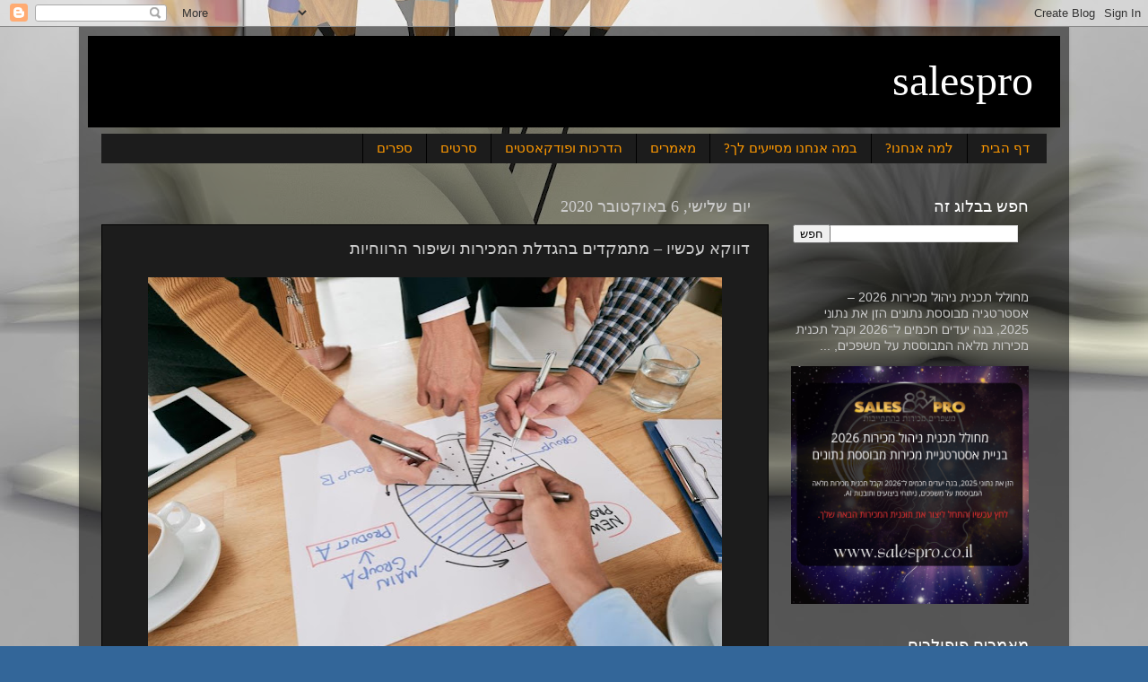

--- FILE ---
content_type: text/html; charset=UTF-8
request_url: https://salespro2020.blogspot.com/2020/10/blog-post.html
body_size: 16976
content:
<!DOCTYPE html>
<html class='v2' dir='rtl' lang='he' xmlns='http://www.w3.org/1999/xhtml' xmlns:b='http://www.google.com/2005/gml/b' xmlns:data='http://www.google.com/2005/gml/data' xmlns:expr='http://www.google.com/2005/gml/expr'>
<head>
<link href='https://www.blogger.com/static/v1/widgets/2542342212-css_bundle_v2_rtl.css' rel='stylesheet' type='text/css'/>
<meta content='width=1100' name='viewport'/>
<meta content='text/html; charset=UTF-8' http-equiv='Content-Type'/>
<meta content='blogger' name='generator'/>
<link href='https://salespro2020.blogspot.com/favicon.ico' rel='icon' type='image/x-icon'/>
<link href='https://salespro2020.blogspot.com/2020/10/blog-post.html' rel='canonical'/>
<link rel="alternate" type="application/atom+xml" title="salespro - Atom" href="https://salespro2020.blogspot.com/feeds/posts/default" />
<link rel="alternate" type="application/rss+xml" title="salespro - RSS" href="https://salespro2020.blogspot.com/feeds/posts/default?alt=rss" />
<link rel="service.post" type="application/atom+xml" title="salespro - Atom" href="https://draft.blogger.com/feeds/2485393983005133522/posts/default" />

<link rel="alternate" type="application/atom+xml" title="salespro - Atom" href="https://salespro2020.blogspot.com/feeds/8407695991454644133/comments/default" />
<!--Can't find substitution for tag [blog.ieCssRetrofitLinks]-->
<link href='https://blogger.googleusercontent.com/img/b/R29vZ2xl/AVvXsEiNCKjQkkgXBBthKUlZbL__E3wY_hevAxFzdcMaOm0PzG8iqzUL9Qb7KmpjiIQHOaWlSbW3hjxO4CcHMjxkrh-uPyPO8sKa7ojpW6Nz5nO1WC1SesEA1ASN3tS5sro9yavqRetvnxdyKaY/w640-h426/%25D7%259E%25D7%2599%25D7%259B%25D7%25A4%25D7%259C+%25D7%2599%25D7%2593%25D7%25A2+%252825%2529.jpg' rel='image_src'/>
<meta content='https://salespro2020.blogspot.com/2020/10/blog-post.html' property='og:url'/>
<meta content='דווקא עכשיו – מתמקדים בהגדלת המכירות ושיפור הרווחיות' property='og:title'/>
<meta content='תמונת המצב צינור החמצן המרכזי של כל ארגון הוא היכולת שלו למכור את השירות שהוא מציע ואת מוצריו.' property='og:description'/>
<meta content='https://blogger.googleusercontent.com/img/b/R29vZ2xl/AVvXsEiNCKjQkkgXBBthKUlZbL__E3wY_hevAxFzdcMaOm0PzG8iqzUL9Qb7KmpjiIQHOaWlSbW3hjxO4CcHMjxkrh-uPyPO8sKa7ojpW6Nz5nO1WC1SesEA1ASN3tS5sro9yavqRetvnxdyKaY/w1200-h630-p-k-no-nu/%25D7%259E%25D7%2599%25D7%259B%25D7%25A4%25D7%259C+%25D7%2599%25D7%2593%25D7%25A2+%252825%2529.jpg' property='og:image'/>
<title>salespro: דווקא עכשיו &#8211; מתמקדים בהגדלת המכירות ושיפור הרווחיות</title>
<style id='page-skin-1' type='text/css'><!--
/*-----------------------------------------------
Blogger Template Style
Name:     Picture Window
Designer: Blogger
URL:      www.blogger.com
----------------------------------------------- */
/* Variable definitions
====================
<Variable name="keycolor" description="Main Color" type="color" default="#1a222a"/>
<Variable name="body.background" description="Body Background" type="background"
color="#336699" default="#111111 url(//themes.googleusercontent.com/image?id=1OACCYOE0-eoTRTfsBuX1NMN9nz599ufI1Jh0CggPFA_sK80AGkIr8pLtYRpNUKPmwtEa) repeat-x fixed top center"/>
<Group description="Page Text" selector="body">
<Variable name="body.font" description="Font" type="font"
default="normal normal 15px Arial, Tahoma, Helvetica, FreeSans, sans-serif"/>
<Variable name="body.text.color" description="Text Color" type="color" default="#333333"/>
</Group>
<Group description="Backgrounds" selector=".body-fauxcolumns-outer">
<Variable name="body.background.color" description="Outer Background" type="color" default="#296695"/>
<Variable name="header.background.color" description="Header Background" type="color" default="transparent"/>
<Variable name="post.background.color" description="Post Background" type="color" default="#ffffff"/>
</Group>
<Group description="Links" selector=".main-outer">
<Variable name="link.color" description="Link Color" type="color" default="#336699"/>
<Variable name="link.visited.color" description="Visited Color" type="color" default="#6699cc"/>
<Variable name="link.hover.color" description="Hover Color" type="color" default="#33aaff"/>
</Group>
<Group description="Blog Title" selector=".header h1">
<Variable name="header.font" description="Title Font" type="font"
default="normal normal 36px Arial, Tahoma, Helvetica, FreeSans, sans-serif"/>
<Variable name="header.text.color" description="Text Color" type="color" default="#ffffff" />
</Group>
<Group description="Tabs Text" selector=".tabs-inner .widget li a">
<Variable name="tabs.font" description="Font" type="font"
default="normal normal 15px Arial, Tahoma, Helvetica, FreeSans, sans-serif"/>
<Variable name="tabs.text.color" description="Text Color" type="color" default="#ffffff"/>
<Variable name="tabs.selected.text.color" description="Selected Color" type="color" default="#ff9900"/>
</Group>
<Group description="Tabs Background" selector=".tabs-outer .PageList">
<Variable name="tabs.background.color" description="Background Color" type="color" default="transparent"/>
<Variable name="tabs.selected.background.color" description="Selected Color" type="color" default="transparent"/>
<Variable name="tabs.separator.color" description="Separator Color" type="color" default="transparent"/>
</Group>
<Group description="Post Title" selector="h3.post-title, .comments h4">
<Variable name="post.title.font" description="Title Font" type="font"
default="normal normal 18px Arial, Tahoma, Helvetica, FreeSans, sans-serif"/>
</Group>
<Group description="Date Header" selector=".date-header">
<Variable name="date.header.color" description="Text Color" type="color" default="#cccccc"/>
</Group>
<Group description="Post" selector=".post">
<Variable name="post.footer.text.color" description="Footer Text Color" type="color" default="#999999"/>
<Variable name="post.border.color" description="Border Color" type="color" default="#dddddd"/>
</Group>
<Group description="Gadgets" selector="h2">
<Variable name="widget.title.font" description="Title Font" type="font"
default="bold normal 13px Arial, Tahoma, Helvetica, FreeSans, sans-serif"/>
<Variable name="widget.title.text.color" description="Title Color" type="color" default="#888888"/>
</Group>
<Group description="Footer" selector=".footer-outer">
<Variable name="footer.text.color" description="Text Color" type="color" default="#cccccc"/>
<Variable name="footer.widget.title.text.color" description="Gadget Title Color" type="color" default="#aaaaaa"/>
</Group>
<Group description="Footer Links" selector=".footer-outer">
<Variable name="footer.link.color" description="Link Color" type="color" default="#99ccee"/>
<Variable name="footer.link.visited.color" description="Visited Color" type="color" default="#77aaee"/>
<Variable name="footer.link.hover.color" description="Hover Color" type="color" default="#33aaff"/>
</Group>
<Variable name="content.margin" description="Content Margin Top" type="length" default="20px" min="0" max="100px"/>
<Variable name="content.padding" description="Content Padding" type="length" default="0" min="0" max="100px"/>
<Variable name="content.background" description="Content Background" type="background"
default="transparent none repeat scroll top left"/>
<Variable name="content.border.radius" description="Content Border Radius" type="length" default="0" min="0" max="100px"/>
<Variable name="content.shadow.spread" description="Content Shadow Spread" type="length" default="0" min="0" max="100px"/>
<Variable name="header.padding" description="Header Padding" type="length" default="0" min="0" max="100px"/>
<Variable name="header.background.gradient" description="Header Gradient" type="url"
default="none"/>
<Variable name="header.border.radius" description="Header Border Radius" type="length" default="0" min="0" max="100px"/>
<Variable name="main.border.radius.top" description="Main Border Radius" type="length" default="20px" min="0" max="100px"/>
<Variable name="footer.border.radius.top" description="Footer Border Radius Top" type="length" default="0" min="0" max="100px"/>
<Variable name="footer.border.radius.bottom" description="Footer Border Radius Bottom" type="length" default="20px" min="0" max="100px"/>
<Variable name="region.shadow.spread" description="Main and Footer Shadow Spread" type="length" default="3px" min="0" max="100px"/>
<Variable name="region.shadow.offset" description="Main and Footer Shadow Offset" type="length" default="1px" min="-50px" max="50px"/>
<Variable name="tabs.background.gradient" description="Tab Background Gradient" type="url" default="none"/>
<Variable name="tab.selected.background.gradient" description="Selected Tab Background" type="url"
default="url(https://resources.blogblog.com/blogblog/data/1kt/transparent/white80.png)"/>
<Variable name="tab.background" description="Tab Background" type="background"
default="transparent url(https://resources.blogblog.com/blogblog/data/1kt/transparent/black50.png) repeat scroll top left"/>
<Variable name="tab.border.radius" description="Tab Border Radius" type="length" default="10px" min="0" max="100px"/>
<Variable name="tab.first.border.radius" description="First Tab Border Radius" type="length" default="10px" min="0" max="100px"/>
<Variable name="tabs.border.radius" description="Tabs Border Radius" type="length" default="0" min="0" max="100px"/>
<Variable name="tabs.spacing" description="Tab Spacing" type="length" default=".25em" min="0" max="10em"/>
<Variable name="tabs.margin.bottom" description="Tab Margin Bottom" type="length" default="0" min="0" max="100px"/>
<Variable name="tabs.margin.sides" description="Tab Margin Sides" type="length" default="20px" min="0" max="100px"/>
<Variable name="main.background" description="Main Background" type="background"
default="transparent url(https://resources.blogblog.com/blogblog/data/1kt/transparent/white80.png) repeat scroll top left"/>
<Variable name="main.padding.sides" description="Main Padding Sides" type="length" default="20px" min="0" max="100px"/>
<Variable name="footer.background" description="Footer Background" type="background"
default="transparent url(https://resources.blogblog.com/blogblog/data/1kt/transparent/black50.png) repeat scroll top left"/>
<Variable name="post.margin.sides" description="Post Margin Sides" type="length" default="-20px" min="-50px" max="50px"/>
<Variable name="post.border.radius" description="Post Border Radius" type="length" default="5px" min="0" max="100px"/>
<Variable name="widget.title.text.transform" description="Widget Title Text Transform" type="string" default="uppercase"/>
<Variable name="mobile.background.overlay" description="Mobile Background Overlay" type="string"
default="transparent none repeat scroll top left"/>
<Variable name="startSide" description="Side where text starts in blog language" type="automatic" default="left"/>
<Variable name="endSide" description="Side where text ends in blog language" type="automatic" default="right"/>
*/
/* Content
----------------------------------------------- */
body {
font: normal normal 15px Arial, Tahoma, Helvetica, FreeSans, sans-serif;
color: #cccccc;
background: #336699 url(https://blogger.googleusercontent.com/img/a/AVvXsEgCWRsfrSh1dDdcw341fnXsvaARm6nHuEVjEpIRjuzaSyGRIthAV3Cs53lWSi0zTRBGzCr5IdYDIl2VRQn2G5T0tSHExmpKUE7TRdgLm0htxm55SA7IdgjrdGsuXmp-Qb1ColRBG4rCLfwxdvI2RRbnFEvbyX-YDp42MfABd-NIE2Xvuz2aqU1v-viz=s1600) repeat fixed bottom center;
}
html body .region-inner {
min-width: 0;
max-width: 100%;
width: auto;
}
.content-outer {
font-size: 90%;
}
a:link {
text-decoration:none;
color: #ff9900;
}
a:visited {
text-decoration:none;
color: #dd7700;
}
a:hover {
text-decoration:underline;
color: #ffaa00;
}
.content-outer {
background: transparent url(https://resources.blogblog.com/blogblog/data/1kt/transparent/black50.png) repeat scroll top left;
-moz-border-radius: 0;
-webkit-border-radius: 0;
-goog-ms-border-radius: 0;
border-radius: 0;
-moz-box-shadow: 0 0 3px rgba(0, 0, 0, .15);
-webkit-box-shadow: 0 0 3px rgba(0, 0, 0, .15);
-goog-ms-box-shadow: 0 0 3px rgba(0, 0, 0, .15);
box-shadow: 0 0 3px rgba(0, 0, 0, .15);
margin: 0 auto;
}
.content-inner {
padding: 10px;
}
/* Header
----------------------------------------------- */
.header-outer {
background: #000000 none repeat-x scroll top left;
_background-image: none;
color: #ffffff;
-moz-border-radius: 0;
-webkit-border-radius: 0;
-goog-ms-border-radius: 0;
border-radius: 0;
}
.Header img, .Header #header-inner {
-moz-border-radius: 0;
-webkit-border-radius: 0;
-goog-ms-border-radius: 0;
border-radius: 0;
}
.header-inner .Header .titlewrapper,
.header-inner .Header .descriptionwrapper {
padding-left: 30px;
padding-right: 30px;
}
.Header h1 {
font: normal normal 48px Georgia, Utopia, 'Palatino Linotype', Palatino, serif;
text-shadow: 1px 1px 3px rgba(0, 0, 0, 0.3);
}
.Header h1 a {
color: #ffffff;
}
.Header .description {
font-size: 130%;
}
/* Tabs
----------------------------------------------- */
.tabs-inner {
margin: .5em 15px 1em;
padding: 0;
}
.tabs-inner .section {
margin: 0;
}
.tabs-inner .widget ul {
padding: 0;
background: #1c1c1c none repeat scroll bottom;
-moz-border-radius: 0;
-webkit-border-radius: 0;
-goog-ms-border-radius: 0;
border-radius: 0;
}
.tabs-inner .widget li {
border: none;
}
.tabs-inner .widget li a {
display: inline-block;
padding: .5em 1em;
margin-left: 0;
color: #ff9900;
font: normal normal 15px Georgia, Utopia, 'Palatino Linotype', Palatino, serif;
-moz-border-radius: 0 0 0 0;
-webkit-border-top-left-radius: 0;
-webkit-border-top-right-radius: 0;
-goog-ms-border-radius: 0 0 0 0;
border-radius: 0 0 0 0;
background: transparent none no-repeat scroll top left;
border-left: 1px solid #000000;
}
.tabs-inner .widget li:first-child a {
padding-right: 1.25em;
-moz-border-radius-topright: 0;
-moz-border-radius-bottomright: 0;
-webkit-border-top-right-radius: 0;
-webkit-border-bottom-right-radius: 0;
-goog-ms-border-top-right-radius: 0;
-goog-ms-border-bottom-right-radius: 0;
border-top-right-radius: 0;
border-bottom-right-radius: 0;
}
.tabs-inner .widget li.selected a,
.tabs-inner .widget li a:hover {
position: relative;
z-index: 1;
background: #dd7700 none repeat scroll bottom;
color: #ffffff;
-moz-box-shadow: 0 0 0 rgba(0, 0, 0, .15);
-webkit-box-shadow: 0 0 0 rgba(0, 0, 0, .15);
-goog-ms-box-shadow: 0 0 0 rgba(0, 0, 0, .15);
box-shadow: 0 0 0 rgba(0, 0, 0, .15);
}
/* Headings
----------------------------------------------- */
h2 {
font: normal normal 18px Georgia, Utopia, 'Palatino Linotype', Palatino, serif;
text-transform: none;
color: #ffffff;
margin: .5em 0;
}
/* Main
----------------------------------------------- */
.main-outer {
background: transparent none repeat scroll top center;
-moz-border-radius: 0 0 0 0;
-webkit-border-top-left-radius: 0;
-webkit-border-top-right-radius: 0;
-webkit-border-bottom-left-radius: 0;
-webkit-border-bottom-right-radius: 0;
-goog-ms-border-radius: 0 0 0 0;
border-radius: 0 0 0 0;
-moz-box-shadow: 0 0 0 rgba(0, 0, 0, .15);
-webkit-box-shadow: 0 0 0 rgba(0, 0, 0, .15);
-goog-ms-box-shadow: 0 0 0 rgba(0, 0, 0, .15);
box-shadow: 0 0 0 rgba(0, 0, 0, .15);
}
.main-inner {
padding: 15px 20px 20px;
}
.main-inner .column-center-inner {
padding: 0 0;
}
.main-inner .column-left-inner {
padding-left: 0;
}
.main-inner .column-right-inner {
padding-right: 0;
}
/* Posts
----------------------------------------------- */
h3.post-title {
margin: 0;
font: normal normal 18px Georgia, Utopia, 'Palatino Linotype', Palatino, serif;
}
.comments h4 {
margin: 1em 0 0;
font: normal normal 18px Georgia, Utopia, 'Palatino Linotype', Palatino, serif;
}
.date-header span {
color: #cccccc;
}
.post-outer {
background-color: #1c1c1c;
border: solid 1px #000000;
-moz-border-radius: 0;
-webkit-border-radius: 0;
border-radius: 0;
-goog-ms-border-radius: 0;
padding: 15px 20px;
margin: 0 -20px 20px;
}
.post-body {
line-height: 1.4;
font-size: 110%;
position: relative;
}
.post-header {
margin: 0 0 1.5em;
color: #999999;
line-height: 1.6;
}
.post-footer {
margin: .5em 0 0;
color: #999999;
line-height: 1.6;
}
#blog-pager {
font-size: 140%
}
#comments .comment-author {
padding-top: 1.5em;
border-top: dashed 1px #ccc;
border-top: dashed 1px rgba(128, 128, 128, .5);
background-position: 0 1.5em;
}
#comments .comment-author:first-child {
padding-top: 0;
border-top: none;
}
.avatar-image-container {
margin: .2em 0 0;
}
/* Comments
----------------------------------------------- */
.comments .comments-content .icon.blog-author {
background-repeat: no-repeat;
background-image: url([data-uri]);
}
.comments .comments-content .loadmore a {
border-top: 1px solid #ffaa00;
border-bottom: 1px solid #ffaa00;
}
.comments .continue {
border-top: 2px solid #ffaa00;
}
/* Widgets
----------------------------------------------- */
.widget ul, .widget #ArchiveList ul.flat {
padding: 0;
list-style: none;
}
.widget ul li, .widget #ArchiveList ul.flat li {
border-top: dashed 1px #ccc;
border-top: dashed 1px rgba(128, 128, 128, .5);
}
.widget ul li:first-child, .widget #ArchiveList ul.flat li:first-child {
border-top: none;
}
.widget .post-body ul {
list-style: disc;
}
.widget .post-body ul li {
border: none;
}
/* Footer
----------------------------------------------- */
.footer-outer {
color:#cccccc;
background: transparent none repeat scroll top center;
-moz-border-radius: 0 0 0 0;
-webkit-border-top-left-radius: 0;
-webkit-border-top-right-radius: 0;
-webkit-border-bottom-left-radius: 0;
-webkit-border-bottom-right-radius: 0;
-goog-ms-border-radius: 0 0 0 0;
border-radius: 0 0 0 0;
-moz-box-shadow: 0 0 0 rgba(0, 0, 0, .15);
-webkit-box-shadow: 0 0 0 rgba(0, 0, 0, .15);
-goog-ms-box-shadow: 0 0 0 rgba(0, 0, 0, .15);
box-shadow: 0 0 0 rgba(0, 0, 0, .15);
}
.footer-inner {
padding: 10px 20px 20px;
}
.footer-outer a {
color: #ff9900;
}
.footer-outer a:visited {
color: #dd7700;
}
.footer-outer a:hover {
color: #ffaa00;
}
.footer-outer .widget h2 {
color: #ffffff;
}
/* Mobile
----------------------------------------------- */
html body.mobile {
height: auto;
}
html body.mobile {
min-height: 480px;
background-size: 100% auto;
}
.mobile .body-fauxcolumn-outer {
background: transparent none repeat scroll top left;
}
html .mobile .mobile-date-outer, html .mobile .blog-pager {
border-bottom: none;
background: transparent none repeat scroll top center;
margin-bottom: 10px;
}
.mobile .date-outer {
background: transparent none repeat scroll top center;
}
.mobile .header-outer, .mobile .main-outer,
.mobile .post-outer, .mobile .footer-outer {
-moz-border-radius: 0;
-webkit-border-radius: 0;
-goog-ms-border-radius: 0;
border-radius: 0;
}
.mobile .content-outer,
.mobile .main-outer,
.mobile .post-outer {
background: inherit;
border: none;
}
.mobile .content-outer {
font-size: 100%;
}
.mobile-link-button {
background-color: #ff9900;
}
.mobile-link-button a:link, .mobile-link-button a:visited {
color: #1c1c1c;
}
.mobile-index-contents {
color: #cccccc;
}
.mobile .tabs-inner .PageList .widget-content {
background: #dd7700 none repeat scroll bottom;
color: #ffffff;
}
.mobile .tabs-inner .PageList .widget-content .pagelist-arrow {
border-right: 1px solid #000000;
}

--></style>
<style id='template-skin-1' type='text/css'><!--
body {
min-width: 1104px;
}
.content-outer, .content-fauxcolumn-outer, .region-inner {
min-width: 1104px;
max-width: 1104px;
_width: 1104px;
}
.main-inner .columns {
padding-left: 0;
padding-right: 310px;
}
.main-inner .fauxcolumn-center-outer {
left: 0;
right: 310px;
/* IE6 does not respect left and right together */
_width: expression(this.parentNode.offsetWidth -
parseInt("0") -
parseInt("310px") + 'px');
}
.main-inner .fauxcolumn-left-outer {
width: 0;
}
.main-inner .fauxcolumn-right-outer {
width: 310px;
}
.main-inner .column-left-outer {
width: 0;
right: 100%;
margin-left: -0;
}
.main-inner .column-right-outer {
width: 310px;
margin-right: -310px;
}
#layout {
min-width: 0;
}
#layout .content-outer {
min-width: 0;
width: 800px;
}
#layout .region-inner {
min-width: 0;
width: auto;
}
body#layout div.add_widget {
padding: 8px;
}
body#layout div.add_widget a {
margin-left: 32px;
}
--></style>
<style>
    body {background-image:url(https\:\/\/blogger.googleusercontent.com\/img\/a\/AVvXsEgCWRsfrSh1dDdcw341fnXsvaARm6nHuEVjEpIRjuzaSyGRIthAV3Cs53lWSi0zTRBGzCr5IdYDIl2VRQn2G5T0tSHExmpKUE7TRdgLm0htxm55SA7IdgjrdGsuXmp-Qb1ColRBG4rCLfwxdvI2RRbnFEvbyX-YDp42MfABd-NIE2Xvuz2aqU1v-viz=s1600);}
    
@media (max-width: 200px) { body {background-image:url(https\:\/\/blogger.googleusercontent.com\/img\/a\/AVvXsEgCWRsfrSh1dDdcw341fnXsvaARm6nHuEVjEpIRjuzaSyGRIthAV3Cs53lWSi0zTRBGzCr5IdYDIl2VRQn2G5T0tSHExmpKUE7TRdgLm0htxm55SA7IdgjrdGsuXmp-Qb1ColRBG4rCLfwxdvI2RRbnFEvbyX-YDp42MfABd-NIE2Xvuz2aqU1v-viz=w200);}}
@media (max-width: 400px) and (min-width: 201px) { body {background-image:url(https\:\/\/blogger.googleusercontent.com\/img\/a\/AVvXsEgCWRsfrSh1dDdcw341fnXsvaARm6nHuEVjEpIRjuzaSyGRIthAV3Cs53lWSi0zTRBGzCr5IdYDIl2VRQn2G5T0tSHExmpKUE7TRdgLm0htxm55SA7IdgjrdGsuXmp-Qb1ColRBG4rCLfwxdvI2RRbnFEvbyX-YDp42MfABd-NIE2Xvuz2aqU1v-viz=w400);}}
@media (max-width: 800px) and (min-width: 401px) { body {background-image:url(https\:\/\/blogger.googleusercontent.com\/img\/a\/AVvXsEgCWRsfrSh1dDdcw341fnXsvaARm6nHuEVjEpIRjuzaSyGRIthAV3Cs53lWSi0zTRBGzCr5IdYDIl2VRQn2G5T0tSHExmpKUE7TRdgLm0htxm55SA7IdgjrdGsuXmp-Qb1ColRBG4rCLfwxdvI2RRbnFEvbyX-YDp42MfABd-NIE2Xvuz2aqU1v-viz=w800);}}
@media (max-width: 1200px) and (min-width: 801px) { body {background-image:url(https\:\/\/blogger.googleusercontent.com\/img\/a\/AVvXsEgCWRsfrSh1dDdcw341fnXsvaARm6nHuEVjEpIRjuzaSyGRIthAV3Cs53lWSi0zTRBGzCr5IdYDIl2VRQn2G5T0tSHExmpKUE7TRdgLm0htxm55SA7IdgjrdGsuXmp-Qb1ColRBG4rCLfwxdvI2RRbnFEvbyX-YDp42MfABd-NIE2Xvuz2aqU1v-viz=w1200);}}
/* Last tag covers anything over one higher than the previous max-size cap. */
@media (min-width: 1201px) { body {background-image:url(https\:\/\/blogger.googleusercontent.com\/img\/a\/AVvXsEgCWRsfrSh1dDdcw341fnXsvaARm6nHuEVjEpIRjuzaSyGRIthAV3Cs53lWSi0zTRBGzCr5IdYDIl2VRQn2G5T0tSHExmpKUE7TRdgLm0htxm55SA7IdgjrdGsuXmp-Qb1ColRBG4rCLfwxdvI2RRbnFEvbyX-YDp42MfABd-NIE2Xvuz2aqU1v-viz=w1600);}}
  </style>
<link href='https://draft.blogger.com/dyn-css/authorization.css?targetBlogID=2485393983005133522&amp;zx=7eb39873-3679-488e-9591-f822ff70b846' media='none' onload='if(media!=&#39;all&#39;)media=&#39;all&#39;' rel='stylesheet'/><noscript><link href='https://draft.blogger.com/dyn-css/authorization.css?targetBlogID=2485393983005133522&amp;zx=7eb39873-3679-488e-9591-f822ff70b846' rel='stylesheet'/></noscript>
<meta name='google-adsense-platform-account' content='ca-host-pub-1556223355139109'/>
<meta name='google-adsense-platform-domain' content='blogspot.com'/>

</head>
<body class='loading'>
<div class='navbar section' id='navbar' name='סרגל ניווט'><div class='widget Navbar' data-version='1' id='Navbar1'><script type="text/javascript">
    function setAttributeOnload(object, attribute, val) {
      if(window.addEventListener) {
        window.addEventListener('load',
          function(){ object[attribute] = val; }, false);
      } else {
        window.attachEvent('onload', function(){ object[attribute] = val; });
      }
    }
  </script>
<div id="navbar-iframe-container"></div>
<script type="text/javascript" src="https://apis.google.com/js/platform.js"></script>
<script type="text/javascript">
      gapi.load("gapi.iframes:gapi.iframes.style.bubble", function() {
        if (gapi.iframes && gapi.iframes.getContext) {
          gapi.iframes.getContext().openChild({
              url: 'https://draft.blogger.com/navbar/2485393983005133522?po\x3d8407695991454644133\x26origin\x3dhttps://salespro2020.blogspot.com',
              where: document.getElementById("navbar-iframe-container"),
              id: "navbar-iframe"
          });
        }
      });
    </script><script type="text/javascript">
(function() {
var script = document.createElement('script');
script.type = 'text/javascript';
script.src = '//pagead2.googlesyndication.com/pagead/js/google_top_exp.js';
var head = document.getElementsByTagName('head')[0];
if (head) {
head.appendChild(script);
}})();
</script>
</div></div>
<div class='body-fauxcolumns'>
<div class='fauxcolumn-outer body-fauxcolumn-outer'>
<div class='cap-top'>
<div class='cap-left'></div>
<div class='cap-right'></div>
</div>
<div class='fauxborder-left'>
<div class='fauxborder-right'></div>
<div class='fauxcolumn-inner'>
</div>
</div>
<div class='cap-bottom'>
<div class='cap-left'></div>
<div class='cap-right'></div>
</div>
</div>
</div>
<div class='content'>
<div class='content-fauxcolumns'>
<div class='fauxcolumn-outer content-fauxcolumn-outer'>
<div class='cap-top'>
<div class='cap-left'></div>
<div class='cap-right'></div>
</div>
<div class='fauxborder-left'>
<div class='fauxborder-right'></div>
<div class='fauxcolumn-inner'>
</div>
</div>
<div class='cap-bottom'>
<div class='cap-left'></div>
<div class='cap-right'></div>
</div>
</div>
</div>
<div class='content-outer'>
<div class='content-cap-top cap-top'>
<div class='cap-left'></div>
<div class='cap-right'></div>
</div>
<div class='fauxborder-left content-fauxborder-left'>
<div class='fauxborder-right content-fauxborder-right'></div>
<div class='content-inner'>
<header>
<div class='header-outer'>
<div class='header-cap-top cap-top'>
<div class='cap-left'></div>
<div class='cap-right'></div>
</div>
<div class='fauxborder-left header-fauxborder-left'>
<div class='fauxborder-right header-fauxborder-right'></div>
<div class='region-inner header-inner'>
<div class='header section' id='header' name='כותרת'><div class='widget Header' data-version='1' id='Header1'>
<div id='header-inner'>
<div class='titlewrapper'>
<h1 class='title'>
<a href='https://salespro2020.blogspot.com/'>
salespro
</a>
</h1>
</div>
<div class='descriptionwrapper'>
<p class='description'><span>
</span></p>
</div>
</div>
</div></div>
</div>
</div>
<div class='header-cap-bottom cap-bottom'>
<div class='cap-left'></div>
<div class='cap-right'></div>
</div>
</div>
</header>
<div class='tabs-outer'>
<div class='tabs-cap-top cap-top'>
<div class='cap-left'></div>
<div class='cap-right'></div>
</div>
<div class='fauxborder-left tabs-fauxborder-left'>
<div class='fauxborder-right tabs-fauxborder-right'></div>
<div class='region-inner tabs-inner'>
<div class='tabs section' id='crosscol' name='לרוחב העמודות'><div class='widget PageList' data-version='1' id='PageList1'>
<h2>תפריט</h2>
<div class='widget-content'>
<ul>
<li>
<a href='https://salespro2020.blogspot.com/'>דף הבית</a>
</li>
<li>
<a href='https://salespro2020.blogspot.com/p/blog-page.html'>למה אנחנו? </a>
</li>
<li>
<a href='https://salespro2020.blogspot.com/p/blog-page_7.html'>במה אנחנו מסייעים לך?</a>
</li>
<li>
<a href='https://www.salespro.co.il/category/articles/'>מאמרים</a>
</li>
<li>
<a href='https://www.salespro.co.il/tutorials/'> הדרכות ופודקאסטים</a>
</li>
<li>
<a href='https://www.salespro.co.il/cinema/'>סרטים</a>
</li>
<li>
<a href='https://www.salespro.co.il/category/%d7%a1%d7%a4%d7%a8%d7%99%d7%9d/'>ספרים</a>
</li>
</ul>
<div class='clear'></div>
</div>
</div></div>
<div class='tabs no-items section' id='crosscol-overflow' name='Cross-Column 2'></div>
</div>
</div>
<div class='tabs-cap-bottom cap-bottom'>
<div class='cap-left'></div>
<div class='cap-right'></div>
</div>
</div>
<div class='main-outer'>
<div class='main-cap-top cap-top'>
<div class='cap-left'></div>
<div class='cap-right'></div>
</div>
<div class='fauxborder-left main-fauxborder-left'>
<div class='fauxborder-right main-fauxborder-right'></div>
<div class='region-inner main-inner'>
<div class='columns fauxcolumns'>
<div class='fauxcolumn-outer fauxcolumn-center-outer'>
<div class='cap-top'>
<div class='cap-left'></div>
<div class='cap-right'></div>
</div>
<div class='fauxborder-left'>
<div class='fauxborder-right'></div>
<div class='fauxcolumn-inner'>
</div>
</div>
<div class='cap-bottom'>
<div class='cap-left'></div>
<div class='cap-right'></div>
</div>
</div>
<div class='fauxcolumn-outer fauxcolumn-left-outer'>
<div class='cap-top'>
<div class='cap-left'></div>
<div class='cap-right'></div>
</div>
<div class='fauxborder-left'>
<div class='fauxborder-right'></div>
<div class='fauxcolumn-inner'>
</div>
</div>
<div class='cap-bottom'>
<div class='cap-left'></div>
<div class='cap-right'></div>
</div>
</div>
<div class='fauxcolumn-outer fauxcolumn-right-outer'>
<div class='cap-top'>
<div class='cap-left'></div>
<div class='cap-right'></div>
</div>
<div class='fauxborder-left'>
<div class='fauxborder-right'></div>
<div class='fauxcolumn-inner'>
</div>
</div>
<div class='cap-bottom'>
<div class='cap-left'></div>
<div class='cap-right'></div>
</div>
</div>
<!-- corrects IE6 width calculation -->
<div class='columns-inner'>
<div class='column-center-outer'>
<div class='column-center-inner'>
<div class='main section' id='main' name='ראשי'><div class='widget Blog' data-version='1' id='Blog1'>
<div class='blog-posts hfeed'>

          <div class="date-outer">
        
<h2 class='date-header'><span>יום שלישי, 6 באוקטובר 2020</span></h2>

          <div class="date-posts">
        
<div class='post-outer'>
<div class='post hentry uncustomized-post-template' itemprop='blogPost' itemscope='itemscope' itemtype='http://schema.org/BlogPosting'>
<meta content='https://blogger.googleusercontent.com/img/b/R29vZ2xl/AVvXsEiNCKjQkkgXBBthKUlZbL__E3wY_hevAxFzdcMaOm0PzG8iqzUL9Qb7KmpjiIQHOaWlSbW3hjxO4CcHMjxkrh-uPyPO8sKa7ojpW6Nz5nO1WC1SesEA1ASN3tS5sro9yavqRetvnxdyKaY/w640-h426/%25D7%259E%25D7%2599%25D7%259B%25D7%25A4%25D7%259C+%25D7%2599%25D7%2593%25D7%25A2+%252825%2529.jpg' itemprop='image_url'/>
<meta content='2485393983005133522' itemprop='blogId'/>
<meta content='8407695991454644133' itemprop='postId'/>
<a name='8407695991454644133'></a>
<h3 class='post-title entry-title' itemprop='name'>
דווקא עכשיו &#8211; מתמקדים בהגדלת המכירות ושיפור הרווחיות
</h3>
<div class='post-header'>
<div class='post-header-line-1'></div>
</div>
<div class='post-body entry-content' id='post-body-8407695991454644133' itemprop='description articleBody'>
<p><strong></strong></p><div class="separator" style="clear: both; text-align: center;"><strong><a href="https://blogger.googleusercontent.com/img/b/R29vZ2xl/AVvXsEiNCKjQkkgXBBthKUlZbL__E3wY_hevAxFzdcMaOm0PzG8iqzUL9Qb7KmpjiIQHOaWlSbW3hjxO4CcHMjxkrh-uPyPO8sKa7ojpW6Nz5nO1WC1SesEA1ASN3tS5sro9yavqRetvnxdyKaY/s1024/%25D7%259E%25D7%2599%25D7%259B%25D7%25A4%25D7%259C+%25D7%2599%25D7%2593%25D7%25A2+%252825%2529.jpg" imageanchor="1" style="margin-left: 1em; margin-right: 1em;"><img border="0" data-original-height="683" data-original-width="1024" height="426" src="https://blogger.googleusercontent.com/img/b/R29vZ2xl/AVvXsEiNCKjQkkgXBBthKUlZbL__E3wY_hevAxFzdcMaOm0PzG8iqzUL9Qb7KmpjiIQHOaWlSbW3hjxO4CcHMjxkrh-uPyPO8sKa7ojpW6Nz5nO1WC1SesEA1ASN3tS5sro9yavqRetvnxdyKaY/w640-h426/%25D7%259E%25D7%2599%25D7%259B%25D7%25A4%25D7%259C+%25D7%2599%25D7%2593%25D7%25A2+%252825%2529.jpg" width="640" /></a></strong></div><strong><br />תמונת המצב</strong><p></p><p>צינור החמצן המרכזי של כל ארגון הוא היכולת שלו למכור את השירות שהוא מציע ואת מוצריו.</p><a name="more"></a><p></p><p>בתקופה מאתגרת זו שבה תרבות הצריכה והקנייה מושפעת באופן דרמטי ממרכיבים כגון: קורונה, החלטות ממשלה, התנהלות הצרכן והשינוי בעלויות הפך צינור זה לקריטי עוד יותר.</p><p>שווקים שהיו בעבר שמרניים חווים מהפכות ויש אבולוציה ושינויים רבים בסביבה החיצונית והפנימי בארגונים שמצריכים חשיבה אחרת מצד המנהל.</p><p>קריאת המצב, הבנה של תמונת המציאות, זיהוי המרכיבים שיוצרים לארגון הזדמנות והבנה של האיומים והשפעתם על הצלחת הארגון הפכו לאבן דרך המבחינה בין מנהל מוצלח שיודע לקרוא את תמונת המצב ולהגיב בהתאמה לבין כשל שגורם לחורבן.</p><h2><strong>האתגרים הניהוליים בקריאת המצב </strong></h2><p><strong>למנכ"ל ולמנהל המכירות מספר אתגרים קריטיים שעליהם להתמודד עמם:</strong></p><ul><li><strong>איסוף נתונים</strong> &#8211; בגלל השינויים השונים והתכופים בתקופת הקורונה איסוף הנתונים הפך להיות מורכב. <br />חלק משמעותי בתפקיד המנהל הוא לאסוף נתונים באופן שיטתי ,לנתח אותם ומתוכם להסיק לגבי פעולות נדרשות להגדלת המכירות. <br />אבל מה קורה כשאין שיטתיות בנתונים? מה קורה כשכל יום יש שינוי בהחלטות הממשלה ובהתנהלות הצרכנית? איך נבין את הנתונים ונסיק מהם?</li></ul><ul><li><strong>הנעת המוכרנים </strong>&#8211; עקרונות משמעותיים הנהוגים בתהליך הנעת מערך המכירות השתנו. למשל כיצד נפעל כאשר לא ניתן לבקר את הלקוחות ואין אווירה חיובית של קנייה אלא להיפך? איך נגרום תחושת יציבות לאנשי המכירות כאשר איום של חלת ופיטורין מרחף מעל ראשם? <br />איך נציב יעדים בתקופה שבה קשה לבצע התכנות ריאלית למספרים שאנו מציבים?<br />איך נדע לבנות תקנים לפעילות מערך המכירות כאשר שאר חלקי הארגון מתמקדים בצמצום והתייעלות? <br />איך נבנה מערך תמרוץ כאשר רבים מהתמריצים שהוחלטו כבר לא רלבנטיים?</li></ul><ul><li><strong>התאמת השירותים והמוצרים </strong>&#8211; באופן טבעי שירותים ומוצרים משתנים בעת הזו ועל המנהל לבצע התאמה מהירה לצרכי הלקוח וליכולת מכור אותם. <br />איך נפעל כשהחנויות סגורות? איך תהיה לנו דרישת רגל בשוק הדיגיטלי והאינטרנט? איך נספק מוצר כשחווית הקנייה נפגעת?</li></ul><ul><li><strong>תהליך המכירה </strong>&#8211; האם תהליך המכירה שבנינו תואם למציאות העכשווית? <br />האם ניתן לייעל אותו? האם יש צורך בהתאמת קהלי היעד? האם אחוז ההמרה שלנו לסגירות מספק?</li></ul><ul><li><strong>התמיכה הלוגיסטית</strong> &#8211; האם יש צורך בשינוי התמיכה הלוגיסטית לפני ואחרי המכירה? האם השירות יוצר שביעות רצון גבוהה? <br />האם מערכות ה CRM &nbsp;שלנו מתאימות לצרכים?</li></ul><ul><li><strong>הרמה הפרסונאלית</strong> &#8211; האם אנחנו מאפיינים נכון את האישיות הנדרשת לתפקיד איש המכירות בחברה? <br />האם אנו יודעים לעשות התאמות? האם מערכת ההדרכה נמדדת ויודעת לשפר את הביצועים של אנשי המכירות? האם מערכת הגיוס מגייסת בהתאמה לאיפיון שביצענו ובקצב תואם לצרכים?</li></ul><h2><strong>החשיבות של מנהל עירני ופרואקטיבי</strong></h2><p>לאור האתגרים שהוצגו עולה בתקופה זו החשיבות של תכונת הפרואקטיביות והערנות של המנכ"ל ומנהל המכירות.</p><p><strong>המנכ"ל &#8211; </strong>נדרש בתקופה זו לבנות הערכת מצב ותמונת מצב ברורה שיכולה להיות דינאמית ולהשתנות במהירות .עליו לקדם פעולות של זיהוי אבחון ותרגום תמונת המצב למנהלים. ההבנה ש"מה שהיה אינו בהכרח מה שיהיה" וצריך ל"הזיז את הגבינה" קריטית להצלחתו ולשרידות הארגון.</p><p><strong>מנהל המכירות &#8211;</strong> נדרש בתקופה זו להתגייס להובלת שינויים, לתרגם את תמונת המצב שנבנתה לתוכנית פעולה מהירה ולגייס את צוות המכירות לכך.</p><h2><strong>המרכיבים הקריטיים</strong></h2><ul><li>אבחון וזיהוי מהיר שלתמונת המצב.</li><li>תרגומה לתוכנית פעולה.</li><li>גיוס הצוות לשינויים ולהתאמות.</li><li>קשב לצרכי הלקוחות.</li></ul><h2><strong>איך אנחנו בפתרונות אפקטיביים (מחלקת הגדלת מכירות) מסייעים לכך!</strong></h2><p>בנינו תהליך אבחוני המתאים לתקופה זו ויודע לזקק את האתגרים שהוזכרו לידי צילום תמונת מצב ברורה.</p><p>ההתאמה תבוא לידי ביטוי באינטנסיביות ומהירות האבחון (מתבצע על ידי אנשי מקצוע בעלי ניסיון של עשרות שנים, מתבצע כך שללקוח תהיה תמונת מצב זמינה תוך שבועיים מיום ההתחלה).</p><p>האבחון יאסוף את הנתונים על האתגרים שהוזכרו ויתמקד בעיקר.</p><p>מסקנות האבחון יוצגו בשפה ברורה ופשוטה ויאפשרו קבלת החלטות ניהוליות.</p><p>על מנת שתוכלו לבחון את התהליך אנו מציעים שיחת אבחון ראשונית (דוח התכנות) שבה תוכלו לקבל תוך שבוע מסקנות ותובנות שיהוו בסיס לתוכנית עבודה מסודרת להשגת היעדים הנדרשים.</p><h3>מעוניין בתהליך &#8211; צרו קשר &#8211; או חייג שראל שמעיה <a href="tel:054-3323522">054-332-3522</a></h3>
<div style='clear: both;'></div>
</div>
<div class='post-footer'>
<div class='post-footer-line post-footer-line-1'>
<span class='post-author vcard'>
</span>
<span class='post-timestamp'>
on
<meta content='https://salespro2020.blogspot.com/2020/10/blog-post.html' itemprop='url'/>
<a class='timestamp-link' href='https://salespro2020.blogspot.com/2020/10/blog-post.html' rel='bookmark' title='permanent link'><abbr class='published' itemprop='datePublished' title='2020-10-06T10:33:00-07:00'>אוקטובר 06, 2020</abbr></a>
</span>
<span class='post-comment-link'>
</span>
<span class='post-icons'>
<span class='item-control blog-admin pid-336099645'>
<a href='https://draft.blogger.com/post-edit.g?blogID=2485393983005133522&postID=8407695991454644133&from=pencil' title='ערוך פרסום'>
<img alt='' class='icon-action' height='18' src='https://resources.blogblog.com/img/icon18_edit_allbkg.gif' width='18'/>
</a>
</span>
</span>
<div class='post-share-buttons goog-inline-block'>
<a class='goog-inline-block share-button sb-email' href='https://draft.blogger.com/share-post.g?blogID=2485393983005133522&postID=8407695991454644133&target=email' target='_blank' title='שלח באימייל'><span class='share-button-link-text'>שלח באימייל</span></a><a class='goog-inline-block share-button sb-blog' href='https://draft.blogger.com/share-post.g?blogID=2485393983005133522&postID=8407695991454644133&target=blog' onclick='window.open(this.href, "_blank", "height=270,width=475"); return false;' target='_blank' title='BlogThis!'><span class='share-button-link-text'>BlogThis!</span></a><a class='goog-inline-block share-button sb-twitter' href='https://draft.blogger.com/share-post.g?blogID=2485393983005133522&postID=8407695991454644133&target=twitter' target='_blank' title='‏שיתוף ב-X'><span class='share-button-link-text'>&#8207;שיתוף ב-X</span></a><a class='goog-inline-block share-button sb-facebook' href='https://draft.blogger.com/share-post.g?blogID=2485393983005133522&postID=8407695991454644133&target=facebook' onclick='window.open(this.href, "_blank", "height=430,width=640"); return false;' target='_blank' title='שתף אל פייסבוק'><span class='share-button-link-text'>שתף אל פייסבוק</span></a><a class='goog-inline-block share-button sb-pinterest' href='https://draft.blogger.com/share-post.g?blogID=2485393983005133522&postID=8407695991454644133&target=pinterest' target='_blank' title='‏שתף ל-Pinterest'><span class='share-button-link-text'>&#8207;שתף ל-Pinterest</span></a>
</div>
</div>
<div class='post-footer-line post-footer-line-2'>
<span class='post-labels'>
Labels:
<a href='https://salespro2020.blogspot.com/search/label/%D7%94%D7%92%D7%93%D7%9C%D7%AA%20%D7%9E%D7%9B%D7%99%D7%A8%D7%95%D7%AA' rel='tag'>הגדלת מכירות</a>,
<a href='https://salespro2020.blogspot.com/search/label/%D7%9E%D7%90%D7%9E%D7%A8%D7%99%D7%9D' rel='tag'>מאמרים</a>,
<a href='https://salespro2020.blogspot.com/search/label/%D7%9E%D7%9B%D7%99%D7%A8%D7%95%D7%AA' rel='tag'>מכירות</a>,
<a href='https://salespro2020.blogspot.com/search/label/%D7%A9%D7%99%D7%A4%D7%95%D7%A8%20%D7%A8%D7%95%D7%95%D7%97%D7%99%D7%95%D7%AA' rel='tag'>שיפור רווחיות</a>
</span>
</div>
<div class='post-footer-line post-footer-line-3'>
<span class='post-location'>
</span>
</div>
</div>
</div>
<div class='comments' id='comments'>
<a name='comments'></a>
<h4>אין תגובות:</h4>
<div id='Blog1_comments-block-wrapper'>
<dl class='avatar-comment-indent' id='comments-block'>
</dl>
</div>
<p class='comment-footer'>
<div class='comment-form'>
<a name='comment-form'></a>
<h4 id='comment-post-message'>הוסף רשומת תגובה</h4>
<p>
</p>
<a href='https://draft.blogger.com/comment/frame/2485393983005133522?po=8407695991454644133&hl=he&saa=85391&origin=https://salespro2020.blogspot.com' id='comment-editor-src'></a>
<iframe allowtransparency='true' class='blogger-iframe-colorize blogger-comment-from-post' frameborder='0' height='410px' id='comment-editor' name='comment-editor' src='' width='100%'></iframe>
<script src='https://www.blogger.com/static/v1/jsbin/1345082660-comment_from_post_iframe.js' type='text/javascript'></script>
<script type='text/javascript'>
      BLOG_CMT_createIframe('https://draft.blogger.com/rpc_relay.html');
    </script>
</div>
</p>
</div>
</div>

        </div></div>
      
</div>
<div class='blog-pager' id='blog-pager'>
<span id='blog-pager-newer-link'>
<a class='blog-pager-newer-link' href='https://salespro2020.blogspot.com/2020/10/1_11.html' id='Blog1_blog-pager-newer-link' title='רשומה חדשה יותר'>רשומה חדשה יותר</a>
</span>
<span id='blog-pager-older-link'>
<a class='blog-pager-older-link' href='https://salespro2020.blogspot.com/2020/10/blog-post_1.html' id='Blog1_blog-pager-older-link' title='רשומה ישנה יותר'>רשומה ישנה יותר</a>
</span>
<a class='home-link' href='https://salespro2020.blogspot.com/'>דף הבית</a>
</div>
<div class='clear'></div>
<div class='post-feeds'>
<div class='feed-links'>
הירשם ל-
<a class='feed-link' href='https://salespro2020.blogspot.com/feeds/8407695991454644133/comments/default' target='_blank' type='application/atom+xml'>תגובות לפרסום (Atom)</a>
</div>
</div>
</div></div>
</div>
</div>
<div class='column-left-outer'>
<div class='column-left-inner'>
<aside>
</aside>
</div>
</div>
<div class='column-right-outer'>
<div class='column-right-inner'>
<aside>
<div class='sidebar section' id='sidebar-right-1'><div class='widget BlogSearch' data-version='1' id='BlogSearch1'>
<h2 class='title'>חפש בבלוג זה</h2>
<div class='widget-content'>
<div id='BlogSearch1_form'>
<form action='https://salespro2020.blogspot.com/search' class='gsc-search-box' target='_top'>
<table cellpadding='0' cellspacing='0' class='gsc-search-box'>
<tbody>
<tr>
<td class='gsc-input'>
<input autocomplete='off' class='gsc-input' name='q' size='10' title='search' type='text' value=''/>
</td>
<td class='gsc-search-button'>
<input class='gsc-search-button' title='search' type='submit' value='חפש'/>
</td>
</tr>
</tbody>
</table>
</form>
</div>
</div>
<div class='clear'></div>
</div><div class='widget FeaturedPost' data-version='1' id='FeaturedPost1'>
<div class='post-summary'>
<p>
מחולל תכנית ניהול מכירות 2026 &#8211; אסטרטגיה מבוססת נתונים  הזן את נתוני 2025, בנה יעדים חכמים ל&#1470;2026 וקבל תכנית מכירות מלאה המבוססת על משפכים, ...
</p>
<img class='image' src='https://www.salespro.co.il/wp-content/uploads/2025/12/מחולל-תכנית-ניהול-מכירות-2026.png'/>
</div>
<style type='text/css'>
    .image {
      width: 100%;
    }
  </style>
<div class='clear'></div>
</div><div class='widget PopularPosts' data-version='1' id='PopularPosts1'>
<h2>מאמרים פופולרים</h2>
<div class='widget-content popular-posts'>
<ul>
<li>
<div class='item-content'>
<div class='item-thumbnail'>
<a href='https://salespro2020.blogspot.com/2022/04/2022.html' target='_blank'>
<img alt='' border='0' src='https://blogger.googleusercontent.com/img/b/R29vZ2xl/AVvXsEgMJyqVxlwHWuj6QpA7p4y-Cva9l6z8lsjIDNROcpd7DBELWLwiaaO8err2jIzoKZpYOZMxH0gXaewgCyPIEB3kufS5bzU12aVTHJfNtt0Z-hwbf0bkIf26A6jP-yCI934HghIeurtW-C-LqEjKvPyo0bfz75PZ0epe5tp5AqVu_O8GBOWxiu5yFSTs/w72-h72-p-k-no-nu/%D7%A1%D7%A7%D7%A8%20%D7%94%D7%A2%D7%A8%D7%9B%D7%AA%20%D7%9E%D7%92%D7%9E%D7%95%D7%AA%20%D7%9E%D7%A8%D7%A5%2022.png'/>
</a>
</div>
<div class='item-title'><a href='https://salespro2020.blogspot.com/2022/04/2022.html'>סקר הערכת המגמות בעסקים - מרץ 2022</a></div>
<div class='item-snippet'> ממצאים עיקריים מאזני הנטו על מצב החברה בחודש מרץ חיוביים בדומה לחודש קודם. שיפור משמעותי חל במאזן זה בענף המלונאות וכעת הוא עומד על כ-14.3 ...</div>
</div>
<div style='clear: both;'></div>
</li>
<li>
<div class='item-content'>
<div class='item-thumbnail'>
<a href='https://salespro2020.blogspot.com/2022/07/blog-post.html' target='_blank'>
<img alt='' border='0' src='https://blogger.googleusercontent.com/img/b/R29vZ2xl/AVvXsEhW3Y50f_CB64HYGtbcGxn3Dkc8zdJTXLlVk7QqDtjgIjirzkbwB_F94cHGYQpeFHqH95cjeCL9X_rEzuwY0CU9s3GsILHSY-C3I2OEVhjTYCfjQ5Q8rZ7oJdL8Jn_EepDTcjYrduwJYoRmUYC9F8hTn4Dpi5ew5TCnt4l6mOS0NtrDde4zR2Ze13AF/w72-h72-p-k-no-nu/%D7%97%D7%93%D7%A9%20%D7%91%D7%A4%D7%AA%D7%A8%D7%95%D7%A0%D7%95%D7%AA%20(800%20%C3%97%20800%20%D7%A4%D7%99%D7%A7%D7%A1%D7%9C).png'/>
</a>
</div>
<div class='item-title'><a href='https://salespro2020.blogspot.com/2022/07/blog-post.html'>חובה להכיר המלצות השבוע</a></div>
<div class='item-snippet'>&#160; המלצות השבוע חובה להכיר נבחרת המומחים שלנו ריכזה עבורכם את רשימת החובה לראות!!! חובה לקרוא!!! וחובה להכיר!!! לכל מי שרוצה להיות טוב יותר ב...</div>
</div>
<div style='clear: both;'></div>
</li>
<li>
<div class='item-content'>
<div class='item-thumbnail'>
<a href='https://salespro2020.blogspot.com/2022/01/6.html' target='_blank'>
<img alt='' border='0' src='https://blogger.googleusercontent.com/img/a/AVvXsEgHUcaMmNgyzFcvB3rIVOfVj45pro60_rbbomDu4CHYgkCwn_Fhw-S3DtfqG29Xv4bOUDEgBacFOu5-eYE17zswS_ZycJcQjffFdx-ktiIH36OrNfpfls3Ky4bvdIOuO90C7_2McYT_i6c71jZGJaQxVE8LHXDOnmhlFAPYwUUz_z8PXmiwPYIam190=w72-h72-p-k-no-nu'/>
</a>
</div>
<div class='item-title'><a href='https://salespro2020.blogspot.com/2022/01/6.html'> 6 דברים שמציגים את העסק שלכם באור שלילי ברשת</a></div>
<div class='item-snippet'>מהם הדברים החשובים שכדאי להיזהר מהם ועלולים להציג אתכם ואת העסק שלכם באור לא רציני ואף שלילי וכיצד תוכלו להימנע מהם ולבלוט בסביבה תחרותית. מ...</div>
</div>
<div style='clear: both;'></div>
</li>
<li>
<div class='item-content'>
<div class='item-thumbnail'>
<a href='https://salespro2020.blogspot.com/2022/07/blog-post_17.html' target='_blank'>
<img alt='' border='0' src='https://blogger.googleusercontent.com/img/b/R29vZ2xl/AVvXsEjgSRebZRH3763-_9UOYwYaaTdqSGzvnOTTC5PQu-Ce2QqpopuaZmSUPEhS07On_WNN5YZ7uLJHetE7dx_s7k5mis9CleqvLXaP9ANzCTasg2uT8Kl9xIOY0BsRaqWRaf8D7JkRV2SXBVwy6Vc2Ph1NeTZ93d3z0T5sLKXug_F_uijN93gHvvU_gxuf/w72-h72-p-k-no-nu/%D7%94%D7%9E%D7%9C%D7%A6%D7%95%D7%AA%20%D7%94%D7%A9%D7%91%D7%95%D7%A2.png'/>
</a>
</div>
<div class='item-title'><a href='https://salespro2020.blogspot.com/2022/07/blog-post_17.html'>חובה להכיר המלצות השבוע</a></div>
<div class='item-snippet'>&#160; המלצות השבוע חובה להכיר נבחרת המומחים שלנו ריכזה עבורכם את רשימת החובה לראות!!! חובה לקרוא!!! וחובה להכיר!!! לכל מי שרוצה להיות טוב יותר ב...</div>
</div>
<div style='clear: both;'></div>
</li>
</ul>
<div class='clear'></div>
</div>
</div><div class='widget Label' data-version='1' id='Label1'>
<h2>תוויות</h2>
<div class='widget-content cloud-label-widget-content'>
<span class='label-size label-size-2'>
<a dir='rtl' href='https://salespro2020.blogspot.com/search/label/434343'>434343</a>
<span class='label-count' dir='ltr'>(2)</span>
</span>
<span class='label-size label-size-1'>
<a dir='rtl' href='https://salespro2020.blogspot.com/search/label/%D7%90%D7%91%D7%97%D7%95%D7%9F%20%D7%90%D7%A8%D7%92%D7%95%D7%A0%D7%99'>אבחון ארגוני</a>
<span class='label-count' dir='ltr'>(1)</span>
</span>
<span class='label-size label-size-1'>
<a dir='rtl' href='https://salespro2020.blogspot.com/search/label/%D7%90%D7%91%D7%97%D7%95%D7%9F%20%D7%A2%D7%A1%D7%A7%D7%99'>אבחון עסקי</a>
<span class='label-count' dir='ltr'>(1)</span>
</span>
<span class='label-size label-size-1'>
<a dir='rtl' href='https://salespro2020.blogspot.com/search/label/%D7%90%D7%95%D7%A8%D7%90%D7%9C%20%D7%94%D7%A8%D7%A9%D7%A7%D7%95%D7%91%D7%99%D7%A5'>אוראל הרשקוביץ</a>
<span class='label-count' dir='ltr'>(1)</span>
</span>
<span class='label-size label-size-1'>
<a dir='rtl' href='https://salespro2020.blogspot.com/search/label/%D7%90%D7%97%D7%A8%D7%99%D7%95%D7%AA'>אחריות</a>
<span class='label-count' dir='ltr'>(1)</span>
</span>
<span class='label-size label-size-1'>
<a dir='rtl' href='https://salespro2020.blogspot.com/search/label/%D7%90%D7%A1%D7%98%D7%A8%D7%98%D7%92%D7%99%D7%94'>אסטרטגיה</a>
<span class='label-count' dir='ltr'>(1)</span>
</span>
<span class='label-size label-size-2'>
<a dir='rtl' href='https://salespro2020.blogspot.com/search/label/%D7%90%D7%A8%D7%92%D7%95%D7%9F'>ארגון</a>
<span class='label-count' dir='ltr'>(2)</span>
</span>
<span class='label-size label-size-2'>
<a dir='rtl' href='https://salespro2020.blogspot.com/search/label/%D7%91%D7%A7%D7%A8%D7%94'>בקרה</a>
<span class='label-count' dir='ltr'>(2)</span>
</span>
<span class='label-size label-size-1'>
<a dir='rtl' href='https://salespro2020.blogspot.com/search/label/%D7%91%D7%A7%D7%A8%D7%AA%20%D7%A9%D7%9B%D7%A8'>בקרת שכר</a>
<span class='label-count' dir='ltr'>(1)</span>
</span>
<span class='label-size label-size-1'>
<a dir='rtl' href='https://salespro2020.blogspot.com/search/label/%D7%92%D7%99%D7%91%D7%95%D7%A9%20%D7%9E%D7%93%D7%99%D7%A0%D7%99%D7%95%D7%AA'>גיבוש מדיניות</a>
<span class='label-count' dir='ltr'>(1)</span>
</span>
<span class='label-size label-size-1'>
<a dir='rtl' href='https://salespro2020.blogspot.com/search/label/%D7%92%D7%9E%D7%99%D7%A9%D7%95%D7%AA'>גמישות</a>
<span class='label-count' dir='ltr'>(1)</span>
</span>
<span class='label-size label-size-1'>
<a dir='rtl' href='https://salespro2020.blogspot.com/search/label/%D7%93%D7%90%D7%92%D7%94%20%D7%9C%D7%A4%D7%A8%D7%98'>דאגה לפרט</a>
<span class='label-count' dir='ltr'>(1)</span>
</span>
<span class='label-size label-size-1'>
<a dir='rtl' href='https://salespro2020.blogspot.com/search/label/%D7%93%D7%99%D7%A8%D7%A7%D7%98%D7%95%D7%A8%D7%99%D7%95%D7%9F'>דירקטוריון</a>
<span class='label-count' dir='ltr'>(1)</span>
</span>
<span class='label-size label-size-1'>
<a dir='rtl' href='https://salespro2020.blogspot.com/search/label/%D7%93%D7%99%D7%A8%D7%A7%D7%98%D7%95%D7%A8%D7%99%D7%95%D7%9F%20%D7%A0%D7%99%D7%94%D7%95%D7%9C%D7%99'>דירקטוריון ניהולי</a>
<span class='label-count' dir='ltr'>(1)</span>
</span>
<span class='label-size label-size-1'>
<a dir='rtl' href='https://salespro2020.blogspot.com/search/label/%D7%94%D7%92%D7%93%D7%9C%D7%AA%20%D7%9E%D7%9B%D7%99%D7%A8%D7%95%D7%AA'>הגדלת מכירות</a>
<span class='label-count' dir='ltr'>(1)</span>
</span>
<span class='label-size label-size-1'>
<a dir='rtl' href='https://salespro2020.blogspot.com/search/label/%D7%94%D7%98%D7%9E%D7%A2%D7%94'>הטמעה</a>
<span class='label-count' dir='ltr'>(1)</span>
</span>
<span class='label-size label-size-1'>
<a dir='rtl' href='https://salespro2020.blogspot.com/search/label/%D7%97%D7%96%D7%95%D7%9F'>חזון</a>
<span class='label-count' dir='ltr'>(1)</span>
</span>
<span class='label-size label-size-1'>
<a dir='rtl' href='https://salespro2020.blogspot.com/search/label/%D7%97%D7%9C%22%D7%AA'>חל&quot;ת</a>
<span class='label-count' dir='ltr'>(1)</span>
</span>
<span class='label-size label-size-1'>
<a dir='rtl' href='https://salespro2020.blogspot.com/search/label/%D7%97%D7%A0%D7%99%D7%9B%D7%94'>חניכה</a>
<span class='label-count' dir='ltr'>(1)</span>
</span>
<span class='label-size label-size-2'>
<a dir='rtl' href='https://salespro2020.blogspot.com/search/label/%D7%99%D7%A2%D7%95%D7%A5%20%D7%90%D7%A8%D7%92%D7%95%D7%A0%D7%99'>יעוץ ארגוני</a>
<span class='label-count' dir='ltr'>(2)</span>
</span>
<span class='label-size label-size-1'>
<a dir='rtl' href='https://salespro2020.blogspot.com/search/label/%D7%9B%22%D7%90'>כ&quot;א</a>
<span class='label-count' dir='ltr'>(1)</span>
</span>
<span class='label-size label-size-1'>
<a dir='rtl' href='https://salespro2020.blogspot.com/search/label/%D7%9C%D7%99%D7%A2%D7%93%20%D7%94%D7%A8-%D7%9C%D7%91'>ליעד הר-לב</a>
<span class='label-count' dir='ltr'>(1)</span>
</span>
<span class='label-size label-size-5'>
<a dir='rtl' href='https://salespro2020.blogspot.com/search/label/%D7%9E%D7%90%D7%9E%D7%A8%D7%99%D7%9D'>מאמרים</a>
<span class='label-count' dir='ltr'>(16)</span>
</span>
<span class='label-size label-size-1'>
<a dir='rtl' href='https://salespro2020.blogspot.com/search/label/%D7%9E%D7%92%D7%9E%D7%95%D7%AA%20%D7%91%D7%A2%D7%A1%D7%A7%D7%99%D7%9D%202022'>מגמות בעסקים 2022</a>
<span class='label-count' dir='ltr'>(1)</span>
</span>
<span class='label-size label-size-2'>
<a dir='rtl' href='https://salespro2020.blogspot.com/search/label/%D7%9E%D7%9B%D7%99%D7%A8%D7%95%D7%AA'>מכירות</a>
<span class='label-count' dir='ltr'>(2)</span>
</span>
<span class='label-size label-size-1'>
<a dir='rtl' href='https://salespro2020.blogspot.com/search/label/%D7%9E%D7%A0%D7%9B%22%D7%9C'>מנכ&quot;ל</a>
<span class='label-count' dir='ltr'>(1)</span>
</span>
<span class='label-size label-size-1'>
<a dir='rtl' href='https://salespro2020.blogspot.com/search/label/%D7%9E%D7%A6%D7%91%D7%99%20%D7%9E%D7%A9%D7%91%D7%A8'>מצבי משבר</a>
<span class='label-count' dir='ltr'>(1)</span>
</span>
<span class='label-size label-size-1'>
<a dir='rtl' href='https://salespro2020.blogspot.com/search/label/%D7%9E%D7%A9%D7%90%D7%91%D7%99%20%D7%90%D7%A0%D7%95%D7%A9'>משאבי אנוש</a>
<span class='label-count' dir='ltr'>(1)</span>
</span>
<span class='label-size label-size-1'>
<a dir='rtl' href='https://salespro2020.blogspot.com/search/label/%D7%9E%D7%A9%D7%A8%D7%94'>משרה</a>
<span class='label-count' dir='ltr'>(1)</span>
</span>
<span class='label-size label-size-1'>
<a dir='rtl' href='https://salespro2020.blogspot.com/search/label/%D7%A0%D7%99%D7%94%D7%95%D7%9C%20%D7%96%D7%9E%D7%9F'>ניהול זמן</a>
<span class='label-count' dir='ltr'>(1)</span>
</span>
<span class='label-size label-size-1'>
<a dir='rtl' href='https://salespro2020.blogspot.com/search/label/%D7%A0%D7%99%D7%A6%D7%95%D7%9C%20%D7%94%D7%96%D7%93%D7%9E%D7%A0%D7%95%D7%99%D7%95%D7%AA'>ניצול הזדמנויות</a>
<span class='label-count' dir='ltr'>(1)</span>
</span>
<span class='label-size label-size-1'>
<a dir='rtl' href='https://salespro2020.blogspot.com/search/label/%D7%A0%D7%99%D7%A6%D7%95%D7%9C%20%D7%99%D7%9E%D7%99%20%D7%97%D7%95%D7%A4%D7%A9%D7%94'>ניצול ימי חופשה</a>
<span class='label-count' dir='ltr'>(1)</span>
</span>
<span class='label-size label-size-1'>
<a dir='rtl' href='https://salespro2020.blogspot.com/search/label/%D7%A1%D7%A7%D7%A8%D7%99%D7%9D'>סקרים</a>
<span class='label-count' dir='ltr'>(1)</span>
</span>
<span class='label-size label-size-1'>
<a dir='rtl' href='https://salespro2020.blogspot.com/search/label/%D7%A2%D7%91%D7%95%D7%93%D7%94%20%D7%9E%D7%94%D7%91%D7%99%D7%AA'>עבודה מהבית</a>
<span class='label-count' dir='ltr'>(1)</span>
</span>
<span class='label-size label-size-1'>
<a dir='rtl' href='https://salespro2020.blogspot.com/search/label/%D7%A2%D7%A1%D7%A7%D7%99%D7%9D'>עסקים</a>
<span class='label-count' dir='ltr'>(1)</span>
</span>
<span class='label-size label-size-1'>
<a dir='rtl' href='https://salespro2020.blogspot.com/search/label/%D7%A4%D7%95%D7%A8%D7%95%D7%9D%20%D7%94%D7%9E%D7%A0%D7%9B%22%D7%9C%D7%99%D7%9D'>פורום המנכ&quot;לים</a>
<span class='label-count' dir='ltr'>(1)</span>
</span>
<span class='label-size label-size-1'>
<a dir='rtl' href='https://salespro2020.blogspot.com/search/label/%D7%A6%D7%9E%D7%97%D7%99%D7%94%20%D7%90%D7%A8%D7%92%D7%95%D7%A0%D7%99%D7%AA'>צמחיה ארגונית</a>
<span class='label-count' dir='ltr'>(1)</span>
</span>
<span class='label-size label-size-3'>
<a dir='rtl' href='https://salespro2020.blogspot.com/search/label/%D7%A7%D7%95%D7%A8%D7%95%D7%A0%D7%94'>קורונה</a>
<span class='label-count' dir='ltr'>(4)</span>
</span>
<span class='label-size label-size-1'>
<a dir='rtl' href='https://salespro2020.blogspot.com/search/label/%D7%A9%D7%99%D7%A0%D7%95%D7%99%20%D7%AA%D7%A4%D7%A7%D7%99%D7%93'>שינוי תפקיד</a>
<span class='label-count' dir='ltr'>(1)</span>
</span>
<span class='label-size label-size-1'>
<a dir='rtl' href='https://salespro2020.blogspot.com/search/label/%D7%A9%D7%99%D7%A4%D7%95%D7%A8%20%D7%A8%D7%95%D7%95%D7%97%D7%99%D7%95%D7%AA'>שיפור רווחיות</a>
<span class='label-count' dir='ltr'>(1)</span>
</span>
<span class='label-size label-size-1'>
<a dir='rtl' href='https://salespro2020.blogspot.com/search/label/%D7%A9%D7%A8%D7%95%D7%9F%20%D7%92%D7%99%D7%9C%D7%A8%D7%9F%20%D7%A0%D7%95%D7%A8%D7%99%D7%90%D7%9C'>שרון גילרן נוריאל</a>
<span class='label-count' dir='ltr'>(1)</span>
</span>
<span class='label-size label-size-1'>
<a dir='rtl' href='https://salespro2020.blogspot.com/search/label/%D7%A9%D7%A8%D7%95%D7%9F%20%D7%A1%D7%91%D7%A8%D7%99%D7%99%D7%92%D7%95'>שרון סברייגו</a>
<span class='label-count' dir='ltr'>(1)</span>
</span>
<span class='label-size label-size-3'>
<a dir='rtl' href='https://salespro2020.blogspot.com/search/label/%D7%AA%D7%9E%D7%A8%D7%99%D7%A6%D7%99%D7%9D'>תמריצים</a>
<span class='label-count' dir='ltr'>(4)</span>
</span>
<span class='label-size label-size-1'>
<a dir='rtl' href='https://salespro2020.blogspot.com/search/label/%D7%AA%D7%A8%D7%91%D7%95%D7%AA%20%D7%90%D7%99%D7%A8%D7%92%D7%95%D7%A0%D7%99%D7%AA'>תרבות אירגונית</a>
<span class='label-count' dir='ltr'>(1)</span>
</span>
<span class='label-size label-size-1'>
<a dir='rtl' href='https://salespro2020.blogspot.com/search/label/Salespro'>Salespro</a>
<span class='label-count' dir='ltr'>(1)</span>
</span>
<div class='clear'></div>
</div>
</div><div class='widget BlogArchive' data-version='1' id='BlogArchive1'>
<h2>ארכיון הבלוג</h2>
<div class='widget-content'>
<div id='ArchiveList'>
<div id='BlogArchive1_ArchiveList'>
<ul class='flat'>
<li class='archivedate'>
<a href='https://salespro2020.blogspot.com/2025/12/'>דצמבר 2025</a> (1)
      </li>
<li class='archivedate'>
<a href='https://salespro2020.blogspot.com/2025/11/'>נובמבר 2025</a> (6)
      </li>
<li class='archivedate'>
<a href='https://salespro2020.blogspot.com/2025/09/'>ספטמבר 2025</a> (4)
      </li>
<li class='archivedate'>
<a href='https://salespro2020.blogspot.com/2025/08/'>אוגוסט 2025</a> (1)
      </li>
<li class='archivedate'>
<a href='https://salespro2020.blogspot.com/2025/07/'>יולי 2025</a> (4)
      </li>
<li class='archivedate'>
<a href='https://salespro2020.blogspot.com/2025/06/'>יוני 2025</a> (4)
      </li>
<li class='archivedate'>
<a href='https://salespro2020.blogspot.com/2025/05/'>מאי 2025</a> (4)
      </li>
<li class='archivedate'>
<a href='https://salespro2020.blogspot.com/2025/04/'>אפריל 2025</a> (4)
      </li>
<li class='archivedate'>
<a href='https://salespro2020.blogspot.com/2025/03/'>מרץ 2025</a> (4)
      </li>
<li class='archivedate'>
<a href='https://salespro2020.blogspot.com/2025/02/'>פברואר 2025</a> (4)
      </li>
<li class='archivedate'>
<a href='https://salespro2020.blogspot.com/2025/01/'>ינואר 2025</a> (3)
      </li>
<li class='archivedate'>
<a href='https://salespro2020.blogspot.com/2024/12/'>דצמבר 2024</a> (4)
      </li>
<li class='archivedate'>
<a href='https://salespro2020.blogspot.com/2024/11/'>נובמבר 2024</a> (4)
      </li>
<li class='archivedate'>
<a href='https://salespro2020.blogspot.com/2024/10/'>אוקטובר 2024</a> (3)
      </li>
<li class='archivedate'>
<a href='https://salespro2020.blogspot.com/2024/09/'>ספטמבר 2024</a> (5)
      </li>
<li class='archivedate'>
<a href='https://salespro2020.blogspot.com/2024/08/'>אוגוסט 2024</a> (4)
      </li>
<li class='archivedate'>
<a href='https://salespro2020.blogspot.com/2024/07/'>יולי 2024</a> (6)
      </li>
<li class='archivedate'>
<a href='https://salespro2020.blogspot.com/2024/06/'>יוני 2024</a> (10)
      </li>
<li class='archivedate'>
<a href='https://salespro2020.blogspot.com/2024/05/'>מאי 2024</a> (2)
      </li>
<li class='archivedate'>
<a href='https://salespro2020.blogspot.com/2024/04/'>אפריל 2024</a> (1)
      </li>
<li class='archivedate'>
<a href='https://salespro2020.blogspot.com/2024/03/'>מרץ 2024</a> (2)
      </li>
<li class='archivedate'>
<a href='https://salespro2020.blogspot.com/2024/02/'>פברואר 2024</a> (2)
      </li>
<li class='archivedate'>
<a href='https://salespro2020.blogspot.com/2024/01/'>ינואר 2024</a> (1)
      </li>
<li class='archivedate'>
<a href='https://salespro2020.blogspot.com/2023/12/'>דצמבר 2023</a> (3)
      </li>
<li class='archivedate'>
<a href='https://salespro2020.blogspot.com/2023/11/'>נובמבר 2023</a> (2)
      </li>
<li class='archivedate'>
<a href='https://salespro2020.blogspot.com/2023/10/'>אוקטובר 2023</a> (1)
      </li>
<li class='archivedate'>
<a href='https://salespro2020.blogspot.com/2023/09/'>ספטמבר 2023</a> (2)
      </li>
<li class='archivedate'>
<a href='https://salespro2020.blogspot.com/2023/08/'>אוגוסט 2023</a> (3)
      </li>
<li class='archivedate'>
<a href='https://salespro2020.blogspot.com/2023/07/'>יולי 2023</a> (2)
      </li>
<li class='archivedate'>
<a href='https://salespro2020.blogspot.com/2023/04/'>אפריל 2023</a> (1)
      </li>
<li class='archivedate'>
<a href='https://salespro2020.blogspot.com/2023/03/'>מרץ 2023</a> (2)
      </li>
<li class='archivedate'>
<a href='https://salespro2020.blogspot.com/2022/12/'>דצמבר 2022</a> (1)
      </li>
<li class='archivedate'>
<a href='https://salespro2020.blogspot.com/2022/09/'>ספטמבר 2022</a> (2)
      </li>
<li class='archivedate'>
<a href='https://salespro2020.blogspot.com/2022/08/'>אוגוסט 2022</a> (1)
      </li>
<li class='archivedate'>
<a href='https://salespro2020.blogspot.com/2022/07/'>יולי 2022</a> (2)
      </li>
<li class='archivedate'>
<a href='https://salespro2020.blogspot.com/2022/06/'>יוני 2022</a> (1)
      </li>
<li class='archivedate'>
<a href='https://salespro2020.blogspot.com/2022/05/'>מאי 2022</a> (3)
      </li>
<li class='archivedate'>
<a href='https://salespro2020.blogspot.com/2022/04/'>אפריל 2022</a> (7)
      </li>
<li class='archivedate'>
<a href='https://salespro2020.blogspot.com/2022/03/'>מרץ 2022</a> (3)
      </li>
<li class='archivedate'>
<a href='https://salespro2020.blogspot.com/2022/02/'>פברואר 2022</a> (3)
      </li>
<li class='archivedate'>
<a href='https://salespro2020.blogspot.com/2022/01/'>ינואר 2022</a> (6)
      </li>
<li class='archivedate'>
<a href='https://salespro2020.blogspot.com/2021/12/'>דצמבר 2021</a> (1)
      </li>
<li class='archivedate'>
<a href='https://salespro2020.blogspot.com/2021/09/'>ספטמבר 2021</a> (8)
      </li>
<li class='archivedate'>
<a href='https://salespro2020.blogspot.com/2021/08/'>אוגוסט 2021</a> (6)
      </li>
<li class='archivedate'>
<a href='https://salespro2020.blogspot.com/2021/07/'>יולי 2021</a> (6)
      </li>
<li class='archivedate'>
<a href='https://salespro2020.blogspot.com/2021/06/'>יוני 2021</a> (3)
      </li>
<li class='archivedate'>
<a href='https://salespro2020.blogspot.com/2021/05/'>מאי 2021</a> (2)
      </li>
<li class='archivedate'>
<a href='https://salespro2020.blogspot.com/2020/11/'>נובמבר 2020</a> (1)
      </li>
<li class='archivedate'>
<a href='https://salespro2020.blogspot.com/2020/10/'>אוקטובר 2020</a> (7)
      </li>
<li class='archivedate'>
<a href='https://salespro2020.blogspot.com/2020/09/'>ספטמבר 2020</a> (3)
      </li>
<li class='archivedate'>
<a href='https://salespro2020.blogspot.com/2020/06/'>יוני 2020</a> (1)
      </li>
<li class='archivedate'>
<a href='https://salespro2020.blogspot.com/2020/05/'>מאי 2020</a> (2)
      </li>
<li class='archivedate'>
<a href='https://salespro2020.blogspot.com/2020/04/'>אפריל 2020</a> (2)
      </li>
</ul>
</div>
</div>
<div class='clear'></div>
</div>
</div>
<div class='widget BlogSearch' data-version='1' id='BlogSearch2'>
<h2 class='title'>חפש בבלוג זה</h2>
<div class='widget-content'>
<div id='BlogSearch2_form'>
<form action='https://salespro2020.blogspot.com/search' class='gsc-search-box' target='_top'>
<table cellpadding='0' cellspacing='0' class='gsc-search-box'>
<tbody>
<tr>
<td class='gsc-input'>
<input autocomplete='off' class='gsc-input' name='q' size='10' title='search' type='text' value=''/>
</td>
<td class='gsc-search-button'>
<input class='gsc-search-button' title='search' type='submit' value='חפש'/>
</td>
</tr>
</tbody>
</table>
</form>
</div>
</div>
<div class='clear'></div>
</div><div class='widget ReportAbuse' data-version='1' id='ReportAbuse1'>
<h3 class='title'>
<a class='report_abuse' href='https://www.blogger.com/go/report-abuse' rel='noopener nofollow' target='_blank'>
דיווח על שימוש לרעה
</a>
</h3>
</div><div class='widget Profile' data-version='1' id='Profile1'>
<h2>פרטים עלי</h2>
<div class='widget-content'>
<dl class='profile-datablock'>
<dt class='profile-data'>
<a class='profile-name-link g-profile' href='https://draft.blogger.com/profile/16017893821397857899' rel='author' style='background-image: url(//draft.blogger.com/img/logo-16.png);'>
אתר בקליק www.go443.co.il
</a>
</dt>
</dl>
<a class='profile-link' href='https://draft.blogger.com/profile/16017893821397857899' rel='author'>הצג את הפרופיל המלא שלי</a>
<div class='clear'></div>
</div>
</div></div>
<table border='0' cellpadding='0' cellspacing='0' class='section-columns columns-2'>
<tbody>
<tr>
<td class='first columns-cell'>
<div class='sidebar no-items section' id='sidebar-right-2-1'></div>
</td>
<td class='columns-cell'>
<div class='sidebar no-items section' id='sidebar-right-2-2'></div>
</td>
</tr>
</tbody>
</table>
<div class='sidebar no-items section' id='sidebar-right-3'>
</div>
</aside>
</div>
</div>
</div>
<div style='clear: both'></div>
<!-- columns -->
</div>
<!-- main -->
</div>
</div>
<div class='main-cap-bottom cap-bottom'>
<div class='cap-left'></div>
<div class='cap-right'></div>
</div>
</div>
<footer>
<div class='footer-outer'>
<div class='footer-cap-top cap-top'>
<div class='cap-left'></div>
<div class='cap-right'></div>
</div>
<div class='fauxborder-left footer-fauxborder-left'>
<div class='fauxborder-right footer-fauxborder-right'></div>
<div class='region-inner footer-inner'>
<div class='foot no-items section' id='footer-1'></div>
<table border='0' cellpadding='0' cellspacing='0' class='section-columns columns-2'>
<tbody>
<tr>
<td class='first columns-cell'>
<div class='foot no-items section' id='footer-2-1'></div>
</td>
<td class='columns-cell'>
<div class='foot no-items section' id='footer-2-2'></div>
</td>
</tr>
</tbody>
</table>
<!-- outside of the include in order to lock Attribution widget -->
<div class='foot section' id='footer-3' name='כותרת תחתונה'><div class='widget Attribution' data-version='1' id='Attribution1'>
<div class='widget-content' style='text-align: center;'>
מופעל על ידי <a href='https://draft.blogger.com' target='_blank'>Blogger</a>.
</div>
<div class='clear'></div>
</div></div>
</div>
</div>
<div class='footer-cap-bottom cap-bottom'>
<div class='cap-left'></div>
<div class='cap-right'></div>
</div>
</div>
</footer>
<!-- content -->
</div>
</div>
<div class='content-cap-bottom cap-bottom'>
<div class='cap-left'></div>
<div class='cap-right'></div>
</div>
</div>
</div>
<script type='text/javascript'>
    window.setTimeout(function() {
        document.body.className = document.body.className.replace('loading', '');
      }, 10);
  </script>

<script type="text/javascript" src="https://www.blogger.com/static/v1/widgets/1350801215-widgets.js"></script>
<script type='text/javascript'>
window['__wavt'] = 'AOuZoY7ra_8kP6dN9BftXm7ztfl6jKmwvQ:1766316798290';_WidgetManager._Init('//draft.blogger.com/rearrange?blogID\x3d2485393983005133522','//salespro2020.blogspot.com/2020/10/blog-post.html','2485393983005133522');
_WidgetManager._SetDataContext([{'name': 'blog', 'data': {'blogId': '2485393983005133522', 'title': 'salespro', 'url': 'https://salespro2020.blogspot.com/2020/10/blog-post.html', 'canonicalUrl': 'https://salespro2020.blogspot.com/2020/10/blog-post.html', 'homepageUrl': 'https://salespro2020.blogspot.com/', 'searchUrl': 'https://salespro2020.blogspot.com/search', 'canonicalHomepageUrl': 'https://salespro2020.blogspot.com/', 'blogspotFaviconUrl': 'https://salespro2020.blogspot.com/favicon.ico', 'bloggerUrl': 'https://draft.blogger.com', 'hasCustomDomain': false, 'httpsEnabled': true, 'enabledCommentProfileImages': true, 'gPlusViewType': 'FILTERED_POSTMOD', 'adultContent': false, 'analyticsAccountNumber': '', 'encoding': 'UTF-8', 'locale': 'he', 'localeUnderscoreDelimited': 'en', 'languageDirection': 'rtl', 'isPrivate': false, 'isMobile': false, 'isMobileRequest': false, 'mobileClass': '', 'isPrivateBlog': false, 'isDynamicViewsAvailable': true, 'feedLinks': '\x3clink rel\x3d\x22alternate\x22 type\x3d\x22application/atom+xml\x22 title\x3d\x22salespro - Atom\x22 href\x3d\x22https://salespro2020.blogspot.com/feeds/posts/default\x22 /\x3e\n\x3clink rel\x3d\x22alternate\x22 type\x3d\x22application/rss+xml\x22 title\x3d\x22salespro - RSS\x22 href\x3d\x22https://salespro2020.blogspot.com/feeds/posts/default?alt\x3drss\x22 /\x3e\n\x3clink rel\x3d\x22service.post\x22 type\x3d\x22application/atom+xml\x22 title\x3d\x22salespro - Atom\x22 href\x3d\x22https://draft.blogger.com/feeds/2485393983005133522/posts/default\x22 /\x3e\n\n\x3clink rel\x3d\x22alternate\x22 type\x3d\x22application/atom+xml\x22 title\x3d\x22salespro - Atom\x22 href\x3d\x22https://salespro2020.blogspot.com/feeds/8407695991454644133/comments/default\x22 /\x3e\n', 'meTag': '', 'adsenseHostId': 'ca-host-pub-1556223355139109', 'adsenseHasAds': false, 'adsenseAutoAds': false, 'boqCommentIframeForm': true, 'loginRedirectParam': '', 'view': '', 'dynamicViewsCommentsSrc': '//www.blogblog.com/dynamicviews/4224c15c4e7c9321/js/comments.js', 'dynamicViewsScriptSrc': '//www.blogblog.com/dynamicviews/a1953300ad44fba0', 'plusOneApiSrc': 'https://apis.google.com/js/platform.js', 'disableGComments': true, 'interstitialAccepted': false, 'sharing': {'platforms': [{'name': '\u05e7\u05d1\u05dc \u05e7\u05d9\u05e9\u05d5\u05e8', 'key': 'link', 'shareMessage': '\u05e7\u05d1\u05dc \u05e7\u05d9\u05e9\u05d5\u05e8', 'target': ''}, {'name': 'Facebook', 'key': 'facebook', 'shareMessage': '\u05e9\u05ea\u05e3 \u05d1-Facebook', 'target': 'facebook'}, {'name': 'BlogThis!', 'key': 'blogThis', 'shareMessage': 'BlogThis!', 'target': 'blog'}, {'name': 'X', 'key': 'twitter', 'shareMessage': '\u05e9\u05ea\u05e3 \u05d1-X', 'target': 'twitter'}, {'name': 'Pinterest', 'key': 'pinterest', 'shareMessage': '\u05e9\u05ea\u05e3 \u05d1-Pinterest', 'target': 'pinterest'}, {'name': '\u05d0\u05d9\u05de\u05d9\u05d9\u05dc', 'key': 'email', 'shareMessage': '\u05d0\u05d9\u05de\u05d9\u05d9\u05dc', 'target': 'email'}], 'disableGooglePlus': true, 'googlePlusShareButtonWidth': 0, 'googlePlusBootstrap': '\x3cscript type\x3d\x22text/javascript\x22\x3ewindow.___gcfg \x3d {\x27lang\x27: \x27en\x27};\x3c/script\x3e'}, 'hasCustomJumpLinkMessage': false, 'jumpLinkMessage': '\u05d4\u05de\u05e9\u05da \u05dc\u05e7\u05e8\u05d5\u05d0', 'pageType': 'item', 'postId': '8407695991454644133', 'postImageThumbnailUrl': 'https://blogger.googleusercontent.com/img/b/R29vZ2xl/AVvXsEiNCKjQkkgXBBthKUlZbL__E3wY_hevAxFzdcMaOm0PzG8iqzUL9Qb7KmpjiIQHOaWlSbW3hjxO4CcHMjxkrh-uPyPO8sKa7ojpW6Nz5nO1WC1SesEA1ASN3tS5sro9yavqRetvnxdyKaY/s72-w640-c-h426/%25D7%259E%25D7%2599%25D7%259B%25D7%25A4%25D7%259C+%25D7%2599%25D7%2593%25D7%25A2+%252825%2529.jpg', 'postImageUrl': 'https://blogger.googleusercontent.com/img/b/R29vZ2xl/AVvXsEiNCKjQkkgXBBthKUlZbL__E3wY_hevAxFzdcMaOm0PzG8iqzUL9Qb7KmpjiIQHOaWlSbW3hjxO4CcHMjxkrh-uPyPO8sKa7ojpW6Nz5nO1WC1SesEA1ASN3tS5sro9yavqRetvnxdyKaY/w640-h426/%25D7%259E%25D7%2599%25D7%259B%25D7%25A4%25D7%259C+%25D7%2599%25D7%2593%25D7%25A2+%252825%2529.jpg', 'pageName': '\u05d3\u05d5\u05d5\u05e7\u05d0 \u05e2\u05db\u05e9\u05d9\u05d5 \u2013 \u05de\u05ea\u05de\u05e7\u05d3\u05d9\u05dd \u05d1\u05d4\u05d2\u05d3\u05dc\u05ea \u05d4\u05de\u05db\u05d9\u05e8\u05d5\u05ea \u05d5\u05e9\u05d9\u05e4\u05d5\u05e8 \u05d4\u05e8\u05d5\u05d5\u05d7\u05d9\u05d5\u05ea', 'pageTitle': 'salespro: \u05d3\u05d5\u05d5\u05e7\u05d0 \u05e2\u05db\u05e9\u05d9\u05d5 \u2013 \u05de\u05ea\u05de\u05e7\u05d3\u05d9\u05dd \u05d1\u05d4\u05d2\u05d3\u05dc\u05ea \u05d4\u05de\u05db\u05d9\u05e8\u05d5\u05ea \u05d5\u05e9\u05d9\u05e4\u05d5\u05e8 \u05d4\u05e8\u05d5\u05d5\u05d7\u05d9\u05d5\u05ea'}}, {'name': 'features', 'data': {}}, {'name': 'messages', 'data': {'edit': '\u05e2\u05e8\u05d5\u05da', 'linkCopiedToClipboard': '\u05d4\u05e7\u05d9\u05e9\u05d5\u05e8 \u05d4\u05d5\u05e2\u05ea\u05e7 \u05dc\u05dc\u05d5\u05d7!', 'ok': '\u05d0\u05d9\u05e9\u05d5\u05e8', 'postLink': '\u05e4\u05e8\u05e1\u05dd \u05d0\u05ea \u05d4\u05e7\u05d9\u05e9\u05d5\u05e8'}}, {'name': 'template', 'data': {'name': 'custom', 'localizedName': '\u05de\u05d5\u05ea\u05d0\u05de\u05ea \u05d0\u05d9\u05e9\u05d9\u05ea', 'isResponsive': false, 'isAlternateRendering': false, 'isCustom': true}}, {'name': 'view', 'data': {'classic': {'name': 'classic', 'url': '?view\x3dclassic'}, 'flipcard': {'name': 'flipcard', 'url': '?view\x3dflipcard'}, 'magazine': {'name': 'magazine', 'url': '?view\x3dmagazine'}, 'mosaic': {'name': 'mosaic', 'url': '?view\x3dmosaic'}, 'sidebar': {'name': 'sidebar', 'url': '?view\x3dsidebar'}, 'snapshot': {'name': 'snapshot', 'url': '?view\x3dsnapshot'}, 'timeslide': {'name': 'timeslide', 'url': '?view\x3dtimeslide'}, 'isMobile': false, 'title': '\u05d3\u05d5\u05d5\u05e7\u05d0 \u05e2\u05db\u05e9\u05d9\u05d5 \u2013 \u05de\u05ea\u05de\u05e7\u05d3\u05d9\u05dd \u05d1\u05d4\u05d2\u05d3\u05dc\u05ea \u05d4\u05de\u05db\u05d9\u05e8\u05d5\u05ea \u05d5\u05e9\u05d9\u05e4\u05d5\u05e8 \u05d4\u05e8\u05d5\u05d5\u05d7\u05d9\u05d5\u05ea', 'description': '\u05ea\u05de\u05d5\u05e0\u05ea \u05d4\u05de\u05e6\u05d1 \u05e6\u05d9\u05e0\u05d5\u05e8 \u05d4\u05d7\u05de\u05e6\u05df \u05d4\u05de\u05e8\u05db\u05d6\u05d9 \u05e9\u05dc \u05db\u05dc \u05d0\u05e8\u05d2\u05d5\u05df \u05d4\u05d5\u05d0 \u05d4\u05d9\u05db\u05d5\u05dc\u05ea \u05e9\u05dc\u05d5 \u05dc\u05de\u05db\u05d5\u05e8 \u05d0\u05ea \u05d4\u05e9\u05d9\u05e8\u05d5\u05ea \u05e9\u05d4\u05d5\u05d0 \u05de\u05e6\u05d9\u05e2 \u05d5\u05d0\u05ea \u05de\u05d5\u05e6\u05e8\u05d9\u05d5.', 'featuredImage': 'https://blogger.googleusercontent.com/img/b/R29vZ2xl/AVvXsEiNCKjQkkgXBBthKUlZbL__E3wY_hevAxFzdcMaOm0PzG8iqzUL9Qb7KmpjiIQHOaWlSbW3hjxO4CcHMjxkrh-uPyPO8sKa7ojpW6Nz5nO1WC1SesEA1ASN3tS5sro9yavqRetvnxdyKaY/w640-h426/%25D7%259E%25D7%2599%25D7%259B%25D7%25A4%25D7%259C+%25D7%2599%25D7%2593%25D7%25A2+%252825%2529.jpg', 'url': 'https://salespro2020.blogspot.com/2020/10/blog-post.html', 'type': 'item', 'isSingleItem': true, 'isMultipleItems': false, 'isError': false, 'isPage': false, 'isPost': true, 'isHomepage': false, 'isArchive': false, 'isLabelSearch': false, 'postId': 8407695991454644133}}]);
_WidgetManager._RegisterWidget('_NavbarView', new _WidgetInfo('Navbar1', 'navbar', document.getElementById('Navbar1'), {}, 'displayModeFull'));
_WidgetManager._RegisterWidget('_HeaderView', new _WidgetInfo('Header1', 'header', document.getElementById('Header1'), {}, 'displayModeFull'));
_WidgetManager._RegisterWidget('_PageListView', new _WidgetInfo('PageList1', 'crosscol', document.getElementById('PageList1'), {'title': '\u05ea\u05e4\u05e8\u05d9\u05d8', 'links': [{'isCurrentPage': false, 'href': 'https://salespro2020.blogspot.com/', 'id': '0', 'title': '\u05d3\u05e3 \u05d4\u05d1\u05d9\u05ea'}, {'isCurrentPage': false, 'href': 'https://salespro2020.blogspot.com/p/blog-page.html', 'id': '6071681084853445800', 'title': '\u05dc\u05de\u05d4 \u05d0\u05e0\u05d7\u05e0\u05d5? '}, {'isCurrentPage': false, 'href': 'https://salespro2020.blogspot.com/p/blog-page_7.html', 'id': '1074857236947208436', 'title': '\u05d1\u05de\u05d4 \u05d0\u05e0\u05d7\u05e0\u05d5 \u05de\u05e1\u05d9\u05d9\u05e2\u05d9\u05dd \u05dc\u05da?'}, {'isCurrentPage': false, 'href': 'https://www.salespro.co.il/category/articles/', 'title': '\u05de\u05d0\u05de\u05e8\u05d9\u05dd'}, {'isCurrentPage': false, 'href': 'https://www.salespro.co.il/tutorials/', 'title': ' \u05d4\u05d3\u05e8\u05db\u05d5\u05ea \u05d5\u05e4\u05d5\u05d3\u05e7\u05d0\u05e1\u05d8\u05d9\u05dd'}, {'isCurrentPage': false, 'href': 'https://www.salespro.co.il/cinema/', 'title': '\u05e1\u05e8\u05d8\u05d9\u05dd'}, {'isCurrentPage': false, 'href': 'https://www.salespro.co.il/category/%d7%a1%d7%a4%d7%a8%d7%99%d7%9d/', 'title': '\u05e1\u05e4\u05e8\u05d9\u05dd'}], 'mobile': false, 'showPlaceholder': true, 'hasCurrentPage': false}, 'displayModeFull'));
_WidgetManager._RegisterWidget('_BlogView', new _WidgetInfo('Blog1', 'main', document.getElementById('Blog1'), {'cmtInteractionsEnabled': false, 'lightboxEnabled': true, 'lightboxModuleUrl': 'https://www.blogger.com/static/v1/jsbin/4079204270-lbx__iw.js', 'lightboxCssUrl': 'https://www.blogger.com/static/v1/v-css/828616780-lightbox_bundle_rtl.css'}, 'displayModeFull'));
_WidgetManager._RegisterWidget('_BlogSearchView', new _WidgetInfo('BlogSearch1', 'sidebar-right-1', document.getElementById('BlogSearch1'), {}, 'displayModeFull'));
_WidgetManager._RegisterWidget('_FeaturedPostView', new _WidgetInfo('FeaturedPost1', 'sidebar-right-1', document.getElementById('FeaturedPost1'), {}, 'displayModeFull'));
_WidgetManager._RegisterWidget('_PopularPostsView', new _WidgetInfo('PopularPosts1', 'sidebar-right-1', document.getElementById('PopularPosts1'), {}, 'displayModeFull'));
_WidgetManager._RegisterWidget('_LabelView', new _WidgetInfo('Label1', 'sidebar-right-1', document.getElementById('Label1'), {}, 'displayModeFull'));
_WidgetManager._RegisterWidget('_BlogArchiveView', new _WidgetInfo('BlogArchive1', 'sidebar-right-1', document.getElementById('BlogArchive1'), {'languageDirection': 'rtl', 'loadingMessage': '\u200f\u05d4\u05d8\u05e2\u05d9\u05e0\u05d4 \u05de\u05ea\u05d1\u05e6\u05e2\u05ea\x26hellip;'}, 'displayModeFull'));
_WidgetManager._RegisterWidget('_BlogSearchView', new _WidgetInfo('BlogSearch2', 'sidebar-right-1', document.getElementById('BlogSearch2'), {}, 'displayModeFull'));
_WidgetManager._RegisterWidget('_ReportAbuseView', new _WidgetInfo('ReportAbuse1', 'sidebar-right-1', document.getElementById('ReportAbuse1'), {}, 'displayModeFull'));
_WidgetManager._RegisterWidget('_ProfileView', new _WidgetInfo('Profile1', 'sidebar-right-1', document.getElementById('Profile1'), {}, 'displayModeFull'));
_WidgetManager._RegisterWidget('_AttributionView', new _WidgetInfo('Attribution1', 'footer-3', document.getElementById('Attribution1'), {}, 'displayModeFull'));
</script>
</body>
</html>